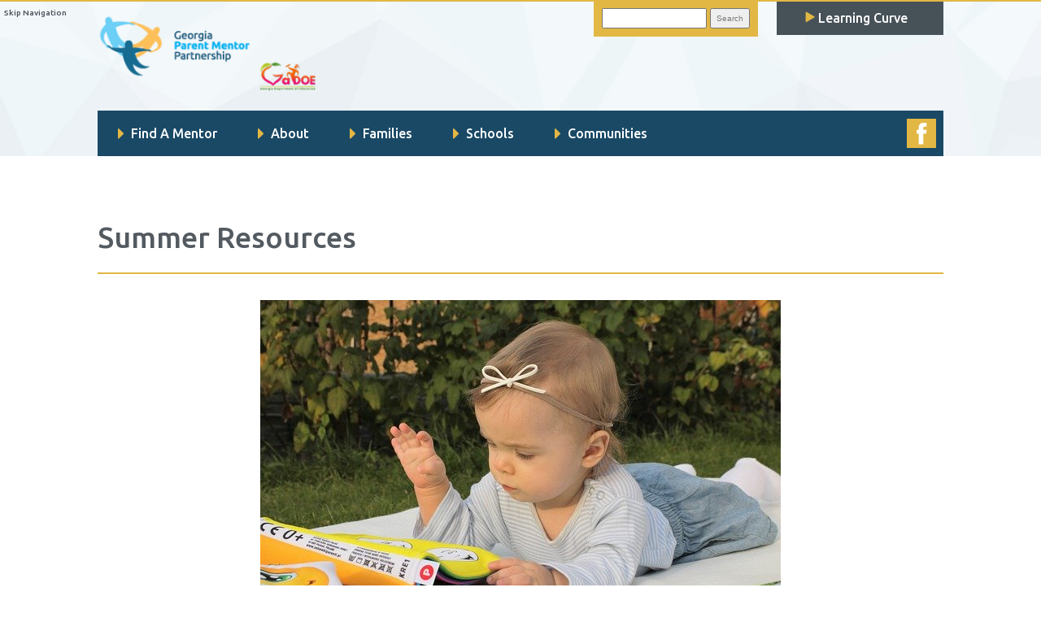

--- FILE ---
content_type: text/html; charset=UTF-8
request_url: https://parentmentors.org/summer-resources/
body_size: 10595
content:

<!DOCTYPE html>
<!--[if IE 6]>
<html id="ie6" lang="en-US">
<![endif]-->
<!--[if IE 7]>
<html id="ie7" lang="en-US">
<![endif]-->
<!--[if IE 8]>
<html id="ie8" lang="en-US">
<![endif]-->
<!--[if !(IE 6) | !(IE 7) | !(IE 8)  ]><!-->
<html lang="en-US" style="margin-top: 0px !important">
<!--<![endif]-->

<head>

    <meta charset="UTF-8" />
    <meta name="viewport" content="width=device-width" />
    <meta name="description" content="Working to Connect Families, Schools and Communities" />
    <script type="text/javascript" src="https://parentmentors.org/wp-content/themes/Parent%20Mentors/js/jquery-1.3.2.min.js"></script>
    <script type="text/javascript" src="https://ajax.googleapis.com/ajax/libs/jquery/1.5/jquery.min.js"></script>
    <script type="text/javascript" src="https://ajax.googleapis.com/ajax/libs/jqueryui/1.8.16/jquery-ui.min.js"></script>
    <script type="text/javascript" src="https://malsup.github.io/jquery.cycle.all.js"></script>
    <script>
        (function(i, s, o, g, r, a, m) {
            i['GoogleAnalyticsObject'] = r;
            i[r] = i[r] || function() {
                (i[r].q = i[r].q || []).push(arguments)
            }, i[r].l = 1 * new Date();
            a = s.createElement(o),
                m = s.getElementsByTagName(o)[0];
            a.async = 1;
            a.src = g;
            m.parentNode.insertBefore(a, m)
        })(window, document, 'script', '//www.google-analytics.com/analytics.js', 'ga');

        ga('create', 'UA-41978150-1', 'parentmentors.org');
        ga('send', 'pageview');
    </script>

    <title>
        Summer Resources | Parent MentorsParent Mentors    </title>

    <link rel="profile" href="https://gmpg.org/xfn/11" />
    <link rel="pingback" href="https://parentmentors.org/xmlrpc.php" />
    <link href="https://fonts.googleapis.com/css?family=Lato:400,400i,900|Ubuntu:500&display=swap" rel="stylesheet">

    <!--[if lt IE 9]>
<script src="https://parentmentors.org/wp-content/themes/Parent%20Mentors/js/html5.js" type="text/javascript"></script>
<![endif]-->

    <title>Summer Resources &#8211; Parent Mentors</title>
<meta name='robots' content='max-image-preview:large' />
<link rel='dns-prefetch' href='//fonts.googleapis.com' />
<link rel="alternate" type="application/rss+xml" title="Parent Mentors &raquo; Feed" href="https://parentmentors.org/feed/" />
<script type="text/javascript">
window._wpemojiSettings = {"baseUrl":"https:\/\/s.w.org\/images\/core\/emoji\/14.0.0\/72x72\/","ext":".png","svgUrl":"https:\/\/s.w.org\/images\/core\/emoji\/14.0.0\/svg\/","svgExt":".svg","source":{"concatemoji":"https:\/\/parentmentors.org\/wp-includes\/js\/wp-emoji-release.min.js?ver=6.2.8"}};
/*! This file is auto-generated */
!function(e,a,t){var n,r,o,i=a.createElement("canvas"),p=i.getContext&&i.getContext("2d");function s(e,t){p.clearRect(0,0,i.width,i.height),p.fillText(e,0,0);e=i.toDataURL();return p.clearRect(0,0,i.width,i.height),p.fillText(t,0,0),e===i.toDataURL()}function c(e){var t=a.createElement("script");t.src=e,t.defer=t.type="text/javascript",a.getElementsByTagName("head")[0].appendChild(t)}for(o=Array("flag","emoji"),t.supports={everything:!0,everythingExceptFlag:!0},r=0;r<o.length;r++)t.supports[o[r]]=function(e){if(p&&p.fillText)switch(p.textBaseline="top",p.font="600 32px Arial",e){case"flag":return s("\ud83c\udff3\ufe0f\u200d\u26a7\ufe0f","\ud83c\udff3\ufe0f\u200b\u26a7\ufe0f")?!1:!s("\ud83c\uddfa\ud83c\uddf3","\ud83c\uddfa\u200b\ud83c\uddf3")&&!s("\ud83c\udff4\udb40\udc67\udb40\udc62\udb40\udc65\udb40\udc6e\udb40\udc67\udb40\udc7f","\ud83c\udff4\u200b\udb40\udc67\u200b\udb40\udc62\u200b\udb40\udc65\u200b\udb40\udc6e\u200b\udb40\udc67\u200b\udb40\udc7f");case"emoji":return!s("\ud83e\udef1\ud83c\udffb\u200d\ud83e\udef2\ud83c\udfff","\ud83e\udef1\ud83c\udffb\u200b\ud83e\udef2\ud83c\udfff")}return!1}(o[r]),t.supports.everything=t.supports.everything&&t.supports[o[r]],"flag"!==o[r]&&(t.supports.everythingExceptFlag=t.supports.everythingExceptFlag&&t.supports[o[r]]);t.supports.everythingExceptFlag=t.supports.everythingExceptFlag&&!t.supports.flag,t.DOMReady=!1,t.readyCallback=function(){t.DOMReady=!0},t.supports.everything||(n=function(){t.readyCallback()},a.addEventListener?(a.addEventListener("DOMContentLoaded",n,!1),e.addEventListener("load",n,!1)):(e.attachEvent("onload",n),a.attachEvent("onreadystatechange",function(){"complete"===a.readyState&&t.readyCallback()})),(e=t.source||{}).concatemoji?c(e.concatemoji):e.wpemoji&&e.twemoji&&(c(e.twemoji),c(e.wpemoji)))}(window,document,window._wpemojiSettings);
</script>
<style type="text/css">
img.wp-smiley,
img.emoji {
	display: inline !important;
	border: none !important;
	box-shadow: none !important;
	height: 1em !important;
	width: 1em !important;
	margin: 0 0.07em !important;
	vertical-align: -0.1em !important;
	background: none !important;
	padding: 0 !important;
}
</style>
	<link rel='stylesheet' id='formidable-css' href='https://parentmentors.org/wp-content/plugins/formidable/css/formidableforms.css?ver=7242104' type='text/css' media='all' />
<link rel='stylesheet' id='wp-block-library-css' href='https://parentmentors.org/wp-includes/css/dist/block-library/style.min.css?ver=6.2.8' type='text/css' media='all' />
<link rel='stylesheet' id='classic-theme-styles-css' href='https://parentmentors.org/wp-includes/css/classic-themes.min.css?ver=6.2.8' type='text/css' media='all' />
<style id='global-styles-inline-css' type='text/css'>
body{--wp--preset--color--black: #000000;--wp--preset--color--cyan-bluish-gray: #abb8c3;--wp--preset--color--white: #ffffff;--wp--preset--color--pale-pink: #f78da7;--wp--preset--color--vivid-red: #cf2e2e;--wp--preset--color--luminous-vivid-orange: #ff6900;--wp--preset--color--luminous-vivid-amber: #fcb900;--wp--preset--color--light-green-cyan: #7bdcb5;--wp--preset--color--vivid-green-cyan: #00d084;--wp--preset--color--pale-cyan-blue: #8ed1fc;--wp--preset--color--vivid-cyan-blue: #0693e3;--wp--preset--color--vivid-purple: #9b51e0;--wp--preset--gradient--vivid-cyan-blue-to-vivid-purple: linear-gradient(135deg,rgba(6,147,227,1) 0%,rgb(155,81,224) 100%);--wp--preset--gradient--light-green-cyan-to-vivid-green-cyan: linear-gradient(135deg,rgb(122,220,180) 0%,rgb(0,208,130) 100%);--wp--preset--gradient--luminous-vivid-amber-to-luminous-vivid-orange: linear-gradient(135deg,rgba(252,185,0,1) 0%,rgba(255,105,0,1) 100%);--wp--preset--gradient--luminous-vivid-orange-to-vivid-red: linear-gradient(135deg,rgba(255,105,0,1) 0%,rgb(207,46,46) 100%);--wp--preset--gradient--very-light-gray-to-cyan-bluish-gray: linear-gradient(135deg,rgb(238,238,238) 0%,rgb(169,184,195) 100%);--wp--preset--gradient--cool-to-warm-spectrum: linear-gradient(135deg,rgb(74,234,220) 0%,rgb(151,120,209) 20%,rgb(207,42,186) 40%,rgb(238,44,130) 60%,rgb(251,105,98) 80%,rgb(254,248,76) 100%);--wp--preset--gradient--blush-light-purple: linear-gradient(135deg,rgb(255,206,236) 0%,rgb(152,150,240) 100%);--wp--preset--gradient--blush-bordeaux: linear-gradient(135deg,rgb(254,205,165) 0%,rgb(254,45,45) 50%,rgb(107,0,62) 100%);--wp--preset--gradient--luminous-dusk: linear-gradient(135deg,rgb(255,203,112) 0%,rgb(199,81,192) 50%,rgb(65,88,208) 100%);--wp--preset--gradient--pale-ocean: linear-gradient(135deg,rgb(255,245,203) 0%,rgb(182,227,212) 50%,rgb(51,167,181) 100%);--wp--preset--gradient--electric-grass: linear-gradient(135deg,rgb(202,248,128) 0%,rgb(113,206,126) 100%);--wp--preset--gradient--midnight: linear-gradient(135deg,rgb(2,3,129) 0%,rgb(40,116,252) 100%);--wp--preset--duotone--dark-grayscale: url('#wp-duotone-dark-grayscale');--wp--preset--duotone--grayscale: url('#wp-duotone-grayscale');--wp--preset--duotone--purple-yellow: url('#wp-duotone-purple-yellow');--wp--preset--duotone--blue-red: url('#wp-duotone-blue-red');--wp--preset--duotone--midnight: url('#wp-duotone-midnight');--wp--preset--duotone--magenta-yellow: url('#wp-duotone-magenta-yellow');--wp--preset--duotone--purple-green: url('#wp-duotone-purple-green');--wp--preset--duotone--blue-orange: url('#wp-duotone-blue-orange');--wp--preset--font-size--small: 13px;--wp--preset--font-size--medium: 20px;--wp--preset--font-size--large: 36px;--wp--preset--font-size--x-large: 42px;--wp--preset--spacing--20: 0.44rem;--wp--preset--spacing--30: 0.67rem;--wp--preset--spacing--40: 1rem;--wp--preset--spacing--50: 1.5rem;--wp--preset--spacing--60: 2.25rem;--wp--preset--spacing--70: 3.38rem;--wp--preset--spacing--80: 5.06rem;--wp--preset--shadow--natural: 6px 6px 9px rgba(0, 0, 0, 0.2);--wp--preset--shadow--deep: 12px 12px 50px rgba(0, 0, 0, 0.4);--wp--preset--shadow--sharp: 6px 6px 0px rgba(0, 0, 0, 0.2);--wp--preset--shadow--outlined: 6px 6px 0px -3px rgba(255, 255, 255, 1), 6px 6px rgba(0, 0, 0, 1);--wp--preset--shadow--crisp: 6px 6px 0px rgba(0, 0, 0, 1);}:where(.is-layout-flex){gap: 0.5em;}body .is-layout-flow > .alignleft{float: left;margin-inline-start: 0;margin-inline-end: 2em;}body .is-layout-flow > .alignright{float: right;margin-inline-start: 2em;margin-inline-end: 0;}body .is-layout-flow > .aligncenter{margin-left: auto !important;margin-right: auto !important;}body .is-layout-constrained > .alignleft{float: left;margin-inline-start: 0;margin-inline-end: 2em;}body .is-layout-constrained > .alignright{float: right;margin-inline-start: 2em;margin-inline-end: 0;}body .is-layout-constrained > .aligncenter{margin-left: auto !important;margin-right: auto !important;}body .is-layout-constrained > :where(:not(.alignleft):not(.alignright):not(.alignfull)){max-width: var(--wp--style--global--content-size);margin-left: auto !important;margin-right: auto !important;}body .is-layout-constrained > .alignwide{max-width: var(--wp--style--global--wide-size);}body .is-layout-flex{display: flex;}body .is-layout-flex{flex-wrap: wrap;align-items: center;}body .is-layout-flex > *{margin: 0;}:where(.wp-block-columns.is-layout-flex){gap: 2em;}.has-black-color{color: var(--wp--preset--color--black) !important;}.has-cyan-bluish-gray-color{color: var(--wp--preset--color--cyan-bluish-gray) !important;}.has-white-color{color: var(--wp--preset--color--white) !important;}.has-pale-pink-color{color: var(--wp--preset--color--pale-pink) !important;}.has-vivid-red-color{color: var(--wp--preset--color--vivid-red) !important;}.has-luminous-vivid-orange-color{color: var(--wp--preset--color--luminous-vivid-orange) !important;}.has-luminous-vivid-amber-color{color: var(--wp--preset--color--luminous-vivid-amber) !important;}.has-light-green-cyan-color{color: var(--wp--preset--color--light-green-cyan) !important;}.has-vivid-green-cyan-color{color: var(--wp--preset--color--vivid-green-cyan) !important;}.has-pale-cyan-blue-color{color: var(--wp--preset--color--pale-cyan-blue) !important;}.has-vivid-cyan-blue-color{color: var(--wp--preset--color--vivid-cyan-blue) !important;}.has-vivid-purple-color{color: var(--wp--preset--color--vivid-purple) !important;}.has-black-background-color{background-color: var(--wp--preset--color--black) !important;}.has-cyan-bluish-gray-background-color{background-color: var(--wp--preset--color--cyan-bluish-gray) !important;}.has-white-background-color{background-color: var(--wp--preset--color--white) !important;}.has-pale-pink-background-color{background-color: var(--wp--preset--color--pale-pink) !important;}.has-vivid-red-background-color{background-color: var(--wp--preset--color--vivid-red) !important;}.has-luminous-vivid-orange-background-color{background-color: var(--wp--preset--color--luminous-vivid-orange) !important;}.has-luminous-vivid-amber-background-color{background-color: var(--wp--preset--color--luminous-vivid-amber) !important;}.has-light-green-cyan-background-color{background-color: var(--wp--preset--color--light-green-cyan) !important;}.has-vivid-green-cyan-background-color{background-color: var(--wp--preset--color--vivid-green-cyan) !important;}.has-pale-cyan-blue-background-color{background-color: var(--wp--preset--color--pale-cyan-blue) !important;}.has-vivid-cyan-blue-background-color{background-color: var(--wp--preset--color--vivid-cyan-blue) !important;}.has-vivid-purple-background-color{background-color: var(--wp--preset--color--vivid-purple) !important;}.has-black-border-color{border-color: var(--wp--preset--color--black) !important;}.has-cyan-bluish-gray-border-color{border-color: var(--wp--preset--color--cyan-bluish-gray) !important;}.has-white-border-color{border-color: var(--wp--preset--color--white) !important;}.has-pale-pink-border-color{border-color: var(--wp--preset--color--pale-pink) !important;}.has-vivid-red-border-color{border-color: var(--wp--preset--color--vivid-red) !important;}.has-luminous-vivid-orange-border-color{border-color: var(--wp--preset--color--luminous-vivid-orange) !important;}.has-luminous-vivid-amber-border-color{border-color: var(--wp--preset--color--luminous-vivid-amber) !important;}.has-light-green-cyan-border-color{border-color: var(--wp--preset--color--light-green-cyan) !important;}.has-vivid-green-cyan-border-color{border-color: var(--wp--preset--color--vivid-green-cyan) !important;}.has-pale-cyan-blue-border-color{border-color: var(--wp--preset--color--pale-cyan-blue) !important;}.has-vivid-cyan-blue-border-color{border-color: var(--wp--preset--color--vivid-cyan-blue) !important;}.has-vivid-purple-border-color{border-color: var(--wp--preset--color--vivid-purple) !important;}.has-vivid-cyan-blue-to-vivid-purple-gradient-background{background: var(--wp--preset--gradient--vivid-cyan-blue-to-vivid-purple) !important;}.has-light-green-cyan-to-vivid-green-cyan-gradient-background{background: var(--wp--preset--gradient--light-green-cyan-to-vivid-green-cyan) !important;}.has-luminous-vivid-amber-to-luminous-vivid-orange-gradient-background{background: var(--wp--preset--gradient--luminous-vivid-amber-to-luminous-vivid-orange) !important;}.has-luminous-vivid-orange-to-vivid-red-gradient-background{background: var(--wp--preset--gradient--luminous-vivid-orange-to-vivid-red) !important;}.has-very-light-gray-to-cyan-bluish-gray-gradient-background{background: var(--wp--preset--gradient--very-light-gray-to-cyan-bluish-gray) !important;}.has-cool-to-warm-spectrum-gradient-background{background: var(--wp--preset--gradient--cool-to-warm-spectrum) !important;}.has-blush-light-purple-gradient-background{background: var(--wp--preset--gradient--blush-light-purple) !important;}.has-blush-bordeaux-gradient-background{background: var(--wp--preset--gradient--blush-bordeaux) !important;}.has-luminous-dusk-gradient-background{background: var(--wp--preset--gradient--luminous-dusk) !important;}.has-pale-ocean-gradient-background{background: var(--wp--preset--gradient--pale-ocean) !important;}.has-electric-grass-gradient-background{background: var(--wp--preset--gradient--electric-grass) !important;}.has-midnight-gradient-background{background: var(--wp--preset--gradient--midnight) !important;}.has-small-font-size{font-size: var(--wp--preset--font-size--small) !important;}.has-medium-font-size{font-size: var(--wp--preset--font-size--medium) !important;}.has-large-font-size{font-size: var(--wp--preset--font-size--large) !important;}.has-x-large-font-size{font-size: var(--wp--preset--font-size--x-large) !important;}
.wp-block-navigation a:where(:not(.wp-element-button)){color: inherit;}
:where(.wp-block-columns.is-layout-flex){gap: 2em;}
.wp-block-pullquote{font-size: 1.5em;line-height: 1.6;}
</style>
<link rel='stylesheet' id='events-manager-css' href='https://parentmentors.org/wp-content/plugins/events-manager/includes/css/events-manager.min.css?ver=6.4.4' type='text/css' media='all' />
<style id='events-manager-inline-css' type='text/css'>
body .em { --font-family : inherit; --font-weight : inherit; --font-size : 1em; --line-height : inherit; }
</style>
<link rel='stylesheet' id='learndash_quiz_front_css-css' href='//parentmentors.org/wp-content/plugins/sfwd-lms/themes/legacy/templates/learndash_quiz_front.min.css?ver=4.7.0.2' type='text/css' media='all' />
<link rel='stylesheet' id='jquery-dropdown-css-css' href='//parentmentors.org/wp-content/plugins/sfwd-lms/assets/css/jquery.dropdown.min.css?ver=4.7.0.2' type='text/css' media='all' />
<link rel='stylesheet' id='learndash_lesson_video-css' href='//parentmentors.org/wp-content/plugins/sfwd-lms/themes/legacy/templates/learndash_lesson_video.min.css?ver=4.7.0.2' type='text/css' media='all' />
<link rel='stylesheet' id='appstudios-fonts-css' href='https://fonts.googleapis.com/css?family=Open+Sans:400italic,700italic,400,700&#038;subset=latin,latin-ext' type='text/css' media='all' />
<link rel='stylesheet' id='appstudios-style-css' href='https://parentmentors.org/wp-content/themes/Parent%20Mentors/style.css?ver=6.2.8' type='text/css' media='all' />
<link rel='stylesheet' id='fontawesome-style-css' href='https://parentmentors.org/wp-content/themes/Parent%20Mentors/font-awesome/css/font-awesome.min.css?ver=6.2.8' type='text/css' media='all' />
<!--[if lt IE 9]>
<link rel='stylesheet' id='appstudios-ie-css' href='https://parentmentors.org/wp-content/themes/Parent%20Mentors/css/ie.css?ver=20121010' type='text/css' media='all' />
<![endif]-->
<link rel='stylesheet' id='learndash-front-css' href='//parentmentors.org/wp-content/plugins/sfwd-lms/themes/ld30/assets/css/learndash.min.css?ver=4.7.0.2' type='text/css' media='all' />
<style id='learndash-front-inline-css' type='text/css'>
		.learndash-wrapper .ld-item-list .ld-item-list-item.ld-is-next,
		.learndash-wrapper .wpProQuiz_content .wpProQuiz_questionListItem label:focus-within {
			border-color: #04afef;
		}

		/*
		.learndash-wrapper a:not(.ld-button):not(#quiz_continue_link):not(.ld-focus-menu-link):not(.btn-blue):not(#quiz_continue_link):not(.ld-js-register-account):not(#ld-focus-mode-course-heading):not(#btn-join):not(.ld-item-name):not(.ld-table-list-item-preview):not(.ld-lesson-item-preview-heading),
		 */

		.learndash-wrapper .ld-breadcrumbs a,
		.learndash-wrapper .ld-lesson-item.ld-is-current-lesson .ld-lesson-item-preview-heading,
		.learndash-wrapper .ld-lesson-item.ld-is-current-lesson .ld-lesson-title,
		.learndash-wrapper .ld-primary-color-hover:hover,
		.learndash-wrapper .ld-primary-color,
		.learndash-wrapper .ld-primary-color-hover:hover,
		.learndash-wrapper .ld-primary-color,
		.learndash-wrapper .ld-tabs .ld-tabs-navigation .ld-tab.ld-active,
		.learndash-wrapper .ld-button.ld-button-transparent,
		.learndash-wrapper .ld-button.ld-button-reverse,
		.learndash-wrapper .ld-icon-certificate,
		.learndash-wrapper .ld-login-modal .ld-login-modal-login .ld-modal-heading,
		#wpProQuiz_user_content a,
		.learndash-wrapper .ld-item-list .ld-item-list-item a.ld-item-name:hover,
		.learndash-wrapper .ld-focus-comments__heading-actions .ld-expand-button,
		.learndash-wrapper .ld-focus-comments__heading a,
		.learndash-wrapper .ld-focus-comments .comment-respond a,
		.learndash-wrapper .ld-focus-comment .ld-comment-reply a.comment-reply-link:hover,
		.learndash-wrapper .ld-expand-button.ld-button-alternate {
			color: #04afef !important;
		}

		.learndash-wrapper .ld-focus-comment.bypostauthor>.ld-comment-wrapper,
		.learndash-wrapper .ld-focus-comment.role-group_leader>.ld-comment-wrapper,
		.learndash-wrapper .ld-focus-comment.role-administrator>.ld-comment-wrapper {
			background-color:rgba(4, 175, 239, 0.03) !important;
		}


		.learndash-wrapper .ld-primary-background,
		.learndash-wrapper .ld-tabs .ld-tabs-navigation .ld-tab.ld-active:after {
			background: #04afef !important;
		}



		.learndash-wrapper .ld-course-navigation .ld-lesson-item.ld-is-current-lesson .ld-status-incomplete,
		.learndash-wrapper .ld-focus-comment.bypostauthor:not(.ptype-sfwd-assignment) >.ld-comment-wrapper>.ld-comment-avatar img,
		.learndash-wrapper .ld-focus-comment.role-group_leader>.ld-comment-wrapper>.ld-comment-avatar img,
		.learndash-wrapper .ld-focus-comment.role-administrator>.ld-comment-wrapper>.ld-comment-avatar img {
			border-color: #04afef !important;
		}



		.learndash-wrapper .ld-loading::before {
			border-top:3px solid #04afef !important;
		}

		.learndash-wrapper .ld-button:hover:not(.learndash-link-previous-incomplete):not(.ld-button-transparent),
		#learndash-tooltips .ld-tooltip:after,
		#learndash-tooltips .ld-tooltip,
		.learndash-wrapper .ld-primary-background,
		.learndash-wrapper .btn-join,
		.learndash-wrapper #btn-join,
		.learndash-wrapper .ld-button:not(.ld-button-reverse):not(.learndash-link-previous-incomplete):not(.ld-button-transparent),
		.learndash-wrapper .ld-expand-button,
		.learndash-wrapper .wpProQuiz_content .wpProQuiz_button:not(.wpProQuiz_button_reShowQuestion):not(.wpProQuiz_button_restartQuiz),
		.learndash-wrapper .wpProQuiz_content .wpProQuiz_button2,
		.learndash-wrapper .ld-focus .ld-focus-sidebar .ld-course-navigation-heading,
		.learndash-wrapper .ld-focus .ld-focus-sidebar .ld-focus-sidebar-trigger,
		.learndash-wrapper .ld-focus-comments .form-submit #submit,
		.learndash-wrapper .ld-login-modal input[type='submit'],
		.learndash-wrapper .ld-login-modal .ld-login-modal-register,
		.learndash-wrapper .wpProQuiz_content .wpProQuiz_certificate a.btn-blue,
		.learndash-wrapper .ld-focus .ld-focus-header .ld-user-menu .ld-user-menu-items a,
		#wpProQuiz_user_content table.wp-list-table thead th,
		#wpProQuiz_overlay_close,
		.learndash-wrapper .ld-expand-button.ld-button-alternate .ld-icon {
			background-color: #04afef !important;
		}

		.learndash-wrapper .ld-focus .ld-focus-header .ld-user-menu .ld-user-menu-items:before {
			border-bottom-color: #04afef !important;
		}

		.learndash-wrapper .ld-button.ld-button-transparent:hover {
			background: transparent !important;
		}

		.learndash-wrapper .ld-focus .ld-focus-header .sfwd-mark-complete .learndash_mark_complete_button,
		.learndash-wrapper .ld-focus .ld-focus-header #sfwd-mark-complete #learndash_mark_complete_button,
		.learndash-wrapper .ld-button.ld-button-transparent,
		.learndash-wrapper .ld-button.ld-button-alternate,
		.learndash-wrapper .ld-expand-button.ld-button-alternate {
			background-color:transparent !important;
		}

		.learndash-wrapper .ld-focus-header .ld-user-menu .ld-user-menu-items a,
		.learndash-wrapper .ld-button.ld-button-reverse:hover,
		.learndash-wrapper .ld-alert-success .ld-alert-icon.ld-icon-certificate,
		.learndash-wrapper .ld-alert-warning .ld-button:not(.learndash-link-previous-incomplete),
		.learndash-wrapper .ld-primary-background.ld-status {
			color:white !important;
		}

		.learndash-wrapper .ld-status.ld-status-unlocked {
			background-color: rgba(4,175,239,0.2) !important;
			color: #04afef !important;
		}

		.learndash-wrapper .wpProQuiz_content .wpProQuiz_addToplist {
			background-color: rgba(4,175,239,0.1) !important;
			border: 1px solid #04afef !important;
		}

		.learndash-wrapper .wpProQuiz_content .wpProQuiz_toplistTable th {
			background: #04afef !important;
		}

		.learndash-wrapper .wpProQuiz_content .wpProQuiz_toplistTrOdd {
			background-color: rgba(4,175,239,0.1) !important;
		}

		.learndash-wrapper .wpProQuiz_content .wpProQuiz_reviewDiv li.wpProQuiz_reviewQuestionTarget {
			background-color: #04afef !important;
		}
		.learndash-wrapper .wpProQuiz_content .wpProQuiz_time_limit .wpProQuiz_progress {
			background-color: #04afef !important;
		}
		
		.learndash-wrapper #quiz_continue_link,
		.learndash-wrapper .ld-secondary-background,
		.learndash-wrapper .learndash_mark_complete_button,
		.learndash-wrapper #learndash_mark_complete_button,
		.learndash-wrapper .ld-status-complete,
		.learndash-wrapper .ld-alert-success .ld-button,
		.learndash-wrapper .ld-alert-success .ld-alert-icon {
			background-color: #81d742 !important;
		}

		.learndash-wrapper .wpProQuiz_content a#quiz_continue_link {
			background-color: #81d742 !important;
		}

		.learndash-wrapper .course_progress .sending_progress_bar {
			background: #81d742 !important;
		}

		.learndash-wrapper .wpProQuiz_content .wpProQuiz_button_reShowQuestion:hover, .learndash-wrapper .wpProQuiz_content .wpProQuiz_button_restartQuiz:hover {
			background-color: #81d742 !important;
			opacity: 0.75;
		}

		.learndash-wrapper .ld-secondary-color-hover:hover,
		.learndash-wrapper .ld-secondary-color,
		.learndash-wrapper .ld-focus .ld-focus-header .sfwd-mark-complete .learndash_mark_complete_button,
		.learndash-wrapper .ld-focus .ld-focus-header #sfwd-mark-complete #learndash_mark_complete_button,
		.learndash-wrapper .ld-focus .ld-focus-header .sfwd-mark-complete:after {
			color: #81d742 !important;
		}

		.learndash-wrapper .ld-secondary-in-progress-icon {
			border-left-color: #81d742 !important;
			border-top-color: #81d742 !important;
		}

		.learndash-wrapper .ld-alert-success {
			border-color: #81d742;
			background-color: transparent !important;
			color: #81d742;
		}

		.learndash-wrapper .wpProQuiz_content .wpProQuiz_reviewQuestion li.wpProQuiz_reviewQuestionSolved,
		.learndash-wrapper .wpProQuiz_content .wpProQuiz_box li.wpProQuiz_reviewQuestionSolved {
			background-color: #81d742 !important;
		}

		.learndash-wrapper .wpProQuiz_content  .wpProQuiz_reviewLegend span.wpProQuiz_reviewColor_Answer {
			background-color: #81d742 !important;
		}

		
		.learndash-wrapper .ld-alert-warning {
			background-color:transparent;
		}

		.learndash-wrapper .ld-status-waiting,
		.learndash-wrapper .ld-alert-warning .ld-alert-icon {
			background-color: #dd3333 !important;
		}

		.learndash-wrapper .ld-tertiary-color-hover:hover,
		.learndash-wrapper .ld-tertiary-color,
		.learndash-wrapper .ld-alert-warning {
			color: #dd3333 !important;
		}

		.learndash-wrapper .ld-tertiary-background {
			background-color: #dd3333 !important;
		}

		.learndash-wrapper .ld-alert-warning {
			border-color: #dd3333 !important;
		}

		.learndash-wrapper .ld-tertiary-background,
		.learndash-wrapper .ld-alert-warning .ld-alert-icon {
			color:white !important;
		}

		.learndash-wrapper .wpProQuiz_content .wpProQuiz_reviewQuestion li.wpProQuiz_reviewQuestionReview,
		.learndash-wrapper .wpProQuiz_content .wpProQuiz_box li.wpProQuiz_reviewQuestionReview {
			background-color: #dd3333 !important;
		}

		.learndash-wrapper .wpProQuiz_content  .wpProQuiz_reviewLegend span.wpProQuiz_reviewColor_Review {
			background-color: #dd3333 !important;
		}

		
</style>
<script type='text/javascript' src='https://parentmentors.org/wp-includes/js/jquery/jquery.min.js?ver=3.6.4' id='jquery-core-js'></script>
<script type='text/javascript' src='https://parentmentors.org/wp-includes/js/jquery/jquery-migrate.min.js?ver=3.4.0' id='jquery-migrate-js'></script>
<script type='text/javascript' src='https://parentmentors.org/wp-includes/js/jquery/ui/core.min.js?ver=1.13.2' id='jquery-ui-core-js'></script>
<script type='text/javascript' src='https://parentmentors.org/wp-includes/js/jquery/ui/mouse.min.js?ver=1.13.2' id='jquery-ui-mouse-js'></script>
<script type='text/javascript' src='https://parentmentors.org/wp-includes/js/jquery/ui/sortable.min.js?ver=1.13.2' id='jquery-ui-sortable-js'></script>
<script type='text/javascript' src='https://parentmentors.org/wp-includes/js/jquery/ui/datepicker.min.js?ver=1.13.2' id='jquery-ui-datepicker-js'></script>
<script type='text/javascript' id='jquery-ui-datepicker-js-after'>
jQuery(function(jQuery){jQuery.datepicker.setDefaults({"closeText":"Close","currentText":"Today","monthNames":["January","February","March","April","May","June","July","August","September","October","November","December"],"monthNamesShort":["Jan","Feb","Mar","Apr","May","Jun","Jul","Aug","Sep","Oct","Nov","Dec"],"nextText":"Next","prevText":"Previous","dayNames":["Sunday","Monday","Tuesday","Wednesday","Thursday","Friday","Saturday"],"dayNamesShort":["Sun","Mon","Tue","Wed","Thu","Fri","Sat"],"dayNamesMin":["S","M","T","W","T","F","S"],"dateFormat":"MM d, yy","firstDay":0,"isRTL":false});});
</script>
<script type='text/javascript' src='https://parentmentors.org/wp-includes/js/jquery/ui/resizable.min.js?ver=1.13.2' id='jquery-ui-resizable-js'></script>
<script type='text/javascript' src='https://parentmentors.org/wp-includes/js/jquery/ui/draggable.min.js?ver=1.13.2' id='jquery-ui-draggable-js'></script>
<script type='text/javascript' src='https://parentmentors.org/wp-includes/js/jquery/ui/controlgroup.min.js?ver=1.13.2' id='jquery-ui-controlgroup-js'></script>
<script type='text/javascript' src='https://parentmentors.org/wp-includes/js/jquery/ui/checkboxradio.min.js?ver=1.13.2' id='jquery-ui-checkboxradio-js'></script>
<script type='text/javascript' src='https://parentmentors.org/wp-includes/js/jquery/ui/button.min.js?ver=1.13.2' id='jquery-ui-button-js'></script>
<script type='text/javascript' src='https://parentmentors.org/wp-includes/js/jquery/ui/dialog.min.js?ver=1.13.2' id='jquery-ui-dialog-js'></script>
<script type='text/javascript' id='events-manager-js-extra'>
/* <![CDATA[ */
var EM = {"ajaxurl":"https:\/\/parentmentors.org\/wp-admin\/admin-ajax.php","locationajaxurl":"https:\/\/parentmentors.org\/wp-admin\/admin-ajax.php?action=locations_search","firstDay":"0","locale":"en","dateFormat":"yy-mm-dd","ui_css":"https:\/\/parentmentors.org\/wp-content\/plugins\/events-manager\/includes\/css\/jquery-ui\/build.min.css","show24hours":"0","is_ssl":"1","autocomplete_limit":"10","calendar":{"breakpoints":{"small":560,"medium":908,"large":false}},"datepicker":{"format":"d\/m\/Y"},"search":{"breakpoints":{"small":650,"medium":850,"full":false}},"bookingInProgress":"Please wait while the booking is being submitted.","tickets_save":"Save Ticket","bookingajaxurl":"https:\/\/parentmentors.org\/wp-admin\/admin-ajax.php","bookings_export_save":"Export Bookings","bookings_settings_save":"Save Settings","booking_delete":"Are you sure you want to delete?","booking_offset":"30","bookings":{"submit_button":{"text":{"default":"Send your booking","free":"Send your booking","payment":"Send your booking","processing":"Processing ..."}}},"bb_full":"Sold Out","bb_book":"Book Now","bb_booking":"Booking...","bb_booked":"Booking Submitted","bb_error":"Booking Error. Try again?","bb_cancel":"Cancel","bb_canceling":"Canceling...","bb_cancelled":"Cancelled","bb_cancel_error":"Cancellation Error. Try again?","txt_search":"Search","txt_searching":"Searching...","txt_loading":"Loading..."};
/* ]]> */
</script>
<script type='text/javascript' src='https://parentmentors.org/wp-content/plugins/events-manager/includes/js/events-manager.min.js?ver=6.4.4' id='events-manager-js'></script>
<link rel="https://api.w.org/" href="https://parentmentors.org/wp-json/" /><link rel="alternate" type="application/json" href="https://parentmentors.org/wp-json/wp/v2/posts/9691" /><link rel="EditURI" type="application/rsd+xml" title="RSD" href="https://parentmentors.org/xmlrpc.php?rsd" />
<link rel="wlwmanifest" type="application/wlwmanifest+xml" href="https://parentmentors.org/wp-includes/wlwmanifest.xml" />
<meta name="generator" content="WordPress 6.2.8" />
<link rel="canonical" href="https://parentmentors.org/summer-resources/" />
<link rel='shortlink' href='https://parentmentors.org/?p=9691' />
<link rel="alternate" type="application/json+oembed" href="https://parentmentors.org/wp-json/oembed/1.0/embed?url=https%3A%2F%2Fparentmentors.org%2Fsummer-resources%2F" />
<link rel="alternate" type="text/xml+oembed" href="https://parentmentors.org/wp-json/oembed/1.0/embed?url=https%3A%2F%2Fparentmentors.org%2Fsummer-resources%2F&#038;format=xml" />
<script type="text/javascript">document.documentElement.className += " js";</script>
<style id="sccss">/* WP Blocks */

a.wp-block-button__link {
    background-color: #f3fbfe;
    border: solid #e2b743;
    text-decoration: none;
}

a.wp-block-button__link:hover {
	color: #196b90;
}

/* Fix Slider Titles Not Matching Up, Long Title */

div.slide-nav-thumb div h4 {
    max-height: 54px;
    overflow: hidden;
}

#learndash_profile .profile_info .profile_avatar {
  display: none;
}

div#badgeos-achievements-container {
    display: none;
}

div.slide img { 
  height: auto; width: 100%; 
}

div.post-details h6 {
    display: none;
}

.page-title {
    padding-top: 3em;
}

#external-links small {
    display: none;
}

/* LEARNDASH TOPICS and LESSONS */

.learndash.learndash_post_sfwd-topic.user_has_access  {
    background-color: #eee !important;
    padding: 1em;
}

.learndash_content {
    background-color: #fff;
    padding: 2em;
    border: solid 2px #e2b744;
    margin-bottom: 2em;
}

.learndash_topic_dots ul .topic-completed span, .learndash_topic_dots ul .topic-notcompleted span {
    margin: 10px 10px;
}

</style>		
<!-- Responsive Select CSS 
================================================================ -->
<style type="text/css" id="responsive-select-css">
.responsiveSelectContainer select.responsiveMenuSelect, select.responsiveMenuSelect{
	display:none;
}

@media (max-width: 640px) {
	.responsiveSelectContainer{
		border:none !important;
		background:none !important;
		box-shadow:none !important;
		height:auto !important;
		max-height:none !important;
		visibility:visible !important;
	}
	.responsiveSelectContainer ul, ul.responsiveSelectFullMenu, #megaMenu ul.megaMenu.responsiveSelectFullMenu{
		display: none !important;
	}
	.responsiveSelectContainer select.responsiveMenuSelect, select.responsiveMenuSelect { 
		display: inline-block; 
		width:100%;
	}
}	
</style>
<!-- end Responsive Select CSS -->

<!-- Responsive Select JS
================================================================ -->
<script type="text/javascript">
jQuery(document).ready( function($){
	$( '.responsiveMenuSelect' ).change(function() {
		var loc = $(this).find( 'option:selected' ).val();
		if( loc != '' && loc != '#' ) window.location = loc;
	});
	//$( '.responsiveMenuSelect' ).val('');
});
</script>
<!-- end Responsive Select JS -->
		

    
    
    <!-- Google tag (gtag.js) -->
    <script async src="https://www.googletagmanager.com/gtag/js?id=G-9GLXZ6BCXY"></script>
    <script>
        window.dataLayer = window.dataLayer || [];

        function gtag() {
            dataLayer.push(arguments);
        }
        gtag('js', new Date());

        gtag('config', 'G-9GLXZ6BCXY');
    </script>
</head>

<body data-rsssl=1>

    <div id="wrapper">



        <header>

            <a id="skip-nav" href="#main" alt="Skip Navigation Link"><small>Skip Navigation</small></a>

            <div id="header-inner">

                
                <a id="logo" href="https://parentmentors.org"><img src="https://parentmentors.org/wp-content/uploads/2024/08/Parent-Mentors-Logo_DOE-300x111.png" alt="Georgia Parent Mentor Partnership Logo" title="Georgia Parent Mentor Partnership Logo" /></a>

                <!--end of getting logo from page id=11 : 'Home' -->


                <div id="primary-menu" class="primary-menu">
                    <ul id="menu" class="responsiveSelectFullMenu"><li id="nav-menu-item-12609" class="main-menu-item  menu-item-even menu-item-depth-0 menu-item menu-item-type-post_type menu-item-object-page menu-item-has-children"><a href="https://parentmentors.org/our-mentors/find-a-mentor/" class="menu-link main-menu-link" alt="Find A Mentor Page Link"><span aria-hidden="true" class="fa fa-caret-right"></span>Find A Mentor</a>
<ul id="sub-menu menu-odd  menu-depth-1" class="sub-menu menu-odd  menu-depth-1">
	<li id="nav-menu-item-13376" class="sub-menu-item  menu-item-odd menu-item-depth-1 menu-item menu-item-type-post_type menu-item-object-page"><a href="https://parentmentors.org/our-mentors/start-a-parent-mentor-program/" class="menu-link sub-menu-link" alt="Start a Program Page Link">Start a Program</a></li>
</ul>
</li>
<li id="nav-menu-item-13377" class="main-menu-item  menu-item-even menu-item-depth-0 menu-item menu-item-type-custom menu-item-object-custom menu-item-has-children"><a href="#" class="menu-link main-menu-link" alt="About Page Link"><span aria-hidden="true" class="fa fa-caret-right"></span>About</a>
<ul id="sub-menu menu-odd  menu-depth-1" class="sub-menu menu-odd  menu-depth-1">
	<li id="nav-menu-item-12589" class="sub-menu-item  menu-item-odd menu-item-depth-1 menu-item menu-item-type-post_type menu-item-object-page"><a href="https://parentmentors.org/our-work/" class="menu-link sub-menu-link" alt="Our Work Page Link">Our Work</a></li>
	<li id="nav-menu-item-12590" class="sub-menu-item  menu-item-odd menu-item-depth-1 menu-item menu-item-type-post_type menu-item-object-page"><a href="https://parentmentors.org/about-us/what-its-all-about/" class="menu-link sub-menu-link" alt="What Parent Mentors Do Page Link">What Parent Mentors Do</a></li>
	<li id="nav-menu-item-12591" class="sub-menu-item  menu-item-odd menu-item-depth-1 menu-item menu-item-type-post_type menu-item-object-page"><a href="https://parentmentors.org/parent-mentors-in-action/" class="menu-link sub-menu-link" alt="Parent Mentors in Action Page Link">Parent Mentors in Action</a></li>
</ul>
</li>
<li id="nav-menu-item-12587" class="main-menu-item  menu-item-even menu-item-depth-0 menu-item menu-item-type-post_type menu-item-object-page"><a href="https://parentmentors.org/our-work/our-work-with-families/" class="menu-link main-menu-link" alt="Families Page Link"><span aria-hidden="true" class="fa fa-caret-right"></span>Families</a></li>
<li id="nav-menu-item-12594" class="main-menu-item  menu-item-even menu-item-depth-0 menu-item menu-item-type-post_type menu-item-object-page"><a href="https://parentmentors.org/our-work/our-work-with-schools/" class="menu-link main-menu-link" alt="Schools Page Link"><span aria-hidden="true" class="fa fa-caret-right"></span>Schools</a></li>
<li id="nav-menu-item-12595" class="main-menu-item  menu-item-even menu-item-depth-0 menu-item menu-item-type-post_type menu-item-object-page"><a href="https://parentmentors.org/our-work/our-work-with-communities/" class="menu-link main-menu-link" alt="Communities Page Link"><span aria-hidden="true" class="fa fa-caret-right"></span>Communities</a></li>
</ul><select class="responsiveMenuSelect"><option value="" >Menu</option><option  id="menu-item-12609" value="https://parentmentors.org/our-mentors/find-a-mentor/"><span aria-hidden="true" class="fa fa-caret-right"></span>Find A Mentor</option>
	<option  id="menu-item-13376" value="https://parentmentors.org/our-mentors/start-a-parent-mentor-program/">– <span aria-hidden="true" class="fa fa-caret-right"></span>Start a Program</option>
	<option  id="menu-item-12589" value="https://parentmentors.org/our-work/">– <span aria-hidden="true" class="fa fa-caret-right"></span>Our Work</option>
	<option  id="menu-item-12590" value="https://parentmentors.org/about-us/what-its-all-about/">– <span aria-hidden="true" class="fa fa-caret-right"></span>What Parent Mentors Do</option>
	<option  id="menu-item-12591" value="https://parentmentors.org/parent-mentors-in-action/">– <span aria-hidden="true" class="fa fa-caret-right"></span>Parent Mentors in Action</option>
<option  id="menu-item-12587" value="https://parentmentors.org/our-work/our-work-with-families/"><span aria-hidden="true" class="fa fa-caret-right"></span>Families</option>
<option  id="menu-item-12594" value="https://parentmentors.org/our-work/our-work-with-schools/"><span aria-hidden="true" class="fa fa-caret-right"></span>Schools</option>
<option  id="menu-item-12595" value="https://parentmentors.org/our-work/our-work-with-communities/"><span aria-hidden="true" class="fa fa-caret-right"></span>Communities</option>
</select>
                    <a id="facebook" href="https://www.facebook.com/GaPMP"><img src="https://parentmentors.org/wp-content/themes/Parent%20Mentors/images/facebook.png" alt="Like Parent Mentors on Facebook Link" /></a>

                </div>


                <a id="learning-curve" href="https://parentmentors.org/learning-curve" alt="Learning Curve Link">
                    <img src="https://parentmentors.org/wp-content/themes/Parent%20Mentors/images/right-arrow-yellow.png" />
                    Learning Curve
                </a>


                <div id="search">
                    <form role="search" method="get" id="searchform" action="https://parentmentors.org/">
                        <div>
                            <label class="screen-reader-text" for="s">Search for:</label>
                            <input type="text" value="" name="s" id="s" />
                            <input type="submit" id="searchsubmit" value="Search" alt="Search Submit Button" />
                        </div>
                    </form>
                </div>
                <!--#search-->

            </div><!-- #header-inner -->

        </header>

        <div id="main"><div id="primary single-post">

    <div class="page-title">

        <h1 class="post-title">Summer Resources</h1>
        <hr>
        <h3><i>Posted on May 15, 2020, by GAPMP</i></h3>

    </div>

    <div class="content-area">

        <img width="640" height="426" src="https://parentmentors.org/wp-content/uploads/2020/05/reading-baby.png" class="attachment-large size-large" alt="toddler laying on tummy on a blanket on the grass looking at a baby book" decoding="async" loading="lazy" srcset="https://parentmentors.org/wp-content/uploads/2020/05/reading-baby.png 640w, https://parentmentors.org/wp-content/uploads/2020/05/reading-baby-300x200.png 300w, https://parentmentors.org/wp-content/uploads/2020/05/reading-baby-350x233.png 350w, https://parentmentors.org/wp-content/uploads/2020/05/reading-baby-400x266.png 400w, https://parentmentors.org/wp-content/uploads/2020/05/reading-baby-624x415.png 624w" sizes="(max-width: 640px) 100vw, 640px" />
        
<h2 class="wp-block-heading">One-Stop for Parents</h2>



<p>The GaDOE (Georgia Department of Education,) partners with Get Georgia Reading, DECAL, (Georgia Department of Early Care and Learning,) GPB, (Georgia Public Broadcasting) the Georgia Public Library Service and others to create georgiasummer.org, a one-stop shop for summer learning, feeding, and safety information for parents. </p>



<p><a href="https://getgeorgiareading.org/georgia-summer/">Get Georgia Reading</a></p>



<h2 class="wp-block-heading">Here are some other links</h2>



<ul><li><a href="https://www.p2pga.org/">Parent to Parent of Ga. </a> This website offers a wealth of information for families</li><li><a href="https://ceedar.education.ufl.edu/family-guide-to-at-home-learning/">Guide to At Home Learning</a>. The University of Florida offers resources through the CEEDAR Center. </li><li><a href="https://ceedar.education.ufl.edu/wp-content/uploads/2020/06/Gui%CC%81a-para-la-familia-sobre-el-aprendizaje-en-casa.pdf">Guía para la familia sobre el aprendizaje en casa  </a>The University of Florida CEEDAR Center offers a one page guide to learning at home in Spanish. </li><li><a href="https://georgialibraries.org/glass/">GLASS</a>  Georgia Libraries for Accessible Statewide Services (GLASS) supports accessible library services in Georgia by promoting the use of assistive technology and by providing accessible reading materials to those who, due to a disability, are unable to read standard print.</li><li><a href="http://www.me.glrs.org/resources/">East Metro GLRS</a> offers a link to their annual Summer Camp Guide. </li></ul>



<p></p>

        <div class="clear"></div>

    </div>


    


</div><!-- #primary -->

<div class="single-post">

    
</div>



	</div><!-- #main -->




<footer>

	<div id="footer-content">

		<div id="footer-left">

			<a id="footer-logo" href="https://parentmentors.org">
				<img width="275" src="https://parentmentors.org/wp-content/themes/Parent%20Mentors/images/footer-logo.png" alt="Georgia Parent Mentor Partnership and Home Link" title="Georgia Parent Mentor Partnership" />
			</a>
            
            <a id="footer-logo" href="https://parentmentors.org">
				<img width="120rem" style="align-text: center;" src="https://parentmentors.org/wp-content/themes/Parent%20Mentors/images/20-years-logo.png" alt="Georgia Parent Mentor Partnership and Home Link" title="Georgia Parent Mentor Partnership" />
			</a>
            
            
			<hr>
			
			<div id="text-2" class="widget widget_text"><h3 class="widget-title">Footer Text</h3>			<div class="textwidget"><p>The contents of this website were developed under the State Personnel Development Grant awarded to the Georgia Department of Education from the US Department of Education, # H323A120020 x. However, these contents do not necessarily represent the policy of the US Department of Education, and you should not assume endorsement by the Federal Government.</p>
</div>
		</div>
			
			<a class="footer-logos" href="https://www.doe.k12.ga.us/Pages/Home.aspx"><img src="https://parentmentors.org/wp-content/themes/Parent%20Mentors/images/GA_ed-logo.png" border = 0; alt="Georgia Department of Education Logo and Link" /></a>

			<a class="footer-logos"  href="https://www.osepideasthatwork.org"><img src="https://parentmentors.org/wp-content/themes/Parent%20Mentors/images/Works-Logo.png" border = 0; alt="OSEP Ideas that Work Logo and Link"/></a>
           

			<div class="clear"></div>

		</div><!-- #footer-left -->

		<div id="footer-right">

			<div>

				<h1>Quick Links</h1>
				<ul id="footer-quick-links" class=""><li id="quicklink-142" ><a href="https://parentmentors.org/" class="footer-link" alt="Home Page Link">Home</a></li>
<li id="quicklink-137" ><a href="https://parentmentors.org/about-us/" class="footer-link" alt="About Us Page Link">About Us</a></li>
<li id="quicklink-916" ><a href="https://parentmentors.org/our-mentors/find-a-mentor/" class="footer-link" alt="Find A Mentor Page Link">Find A Mentor</a></li>
<li id="quicklink-7361" ><a href="https://parentmentors.org/terms-of-use/" class="footer-link" alt="Terms of Use Page Link">Terms of Use</a></li>
</ul>
			</div>

			<div>

				<h1>Get in Touch</h1>
				<ul>
					<li><a href="mailto:info@parentmentors.org">Email Us</a></li>
					<li><a href="https://www.facebook.com/GaPMP">Facebook</a></li>
					<li><a href="https://parentmentors.org/our-mentors/find-a-mentor/">Find a Mentor</a></li>
				</ul>

			</div>

		</div><!-- #footer-right -->

		<div class="clear"></div>

	</div><!-- #footer-content -->

</footer>


</div><!--#wrapper-->
<script type='text/javascript' id='learndash-front-js-extra'>
/* <![CDATA[ */
var ldVars = {"postID":"9691","videoReqMsg":"You must watch the video before accessing this content","ajaxurl":"https:\/\/parentmentors.org\/wp-admin\/admin-ajax.php"};
/* ]]> */
</script>
<script type='text/javascript' src='//parentmentors.org/wp-content/plugins/sfwd-lms/themes/ld30/assets/js/learndash.js?ver=4.7.0.2' id='learndash-front-js'></script>
</body>
</html>



--- FILE ---
content_type: text/css
request_url: https://parentmentors.org/wp-content/themes/Parent%20Mentors/style.css?ver=6.2.8
body_size: 7460
content:
/*
Theme Name: Parent Mentors
Theme URI: http://wordpress.org/extend/themes/ParentMentors
Author: the App Studios, LLC
Author URI: https://www.appstudios.net/
Description: Custom theme for ParentMentors.org designed by APP Studios, LLC.
*/


/* Notes
--------------------------------------------------------------
This stylesheet uses rem values with a pixel fallback. The rem values (and line heights) are calculated using two variables:

$rembase:     14;
$line-height: 24;

---------- Examples

* Use a pixel value with a rem fallback for font-size, padding, margins, etc.
    padding: 5px 0;
    padding: 0.357142857rem 0; (5 / $rembase)

* Set a font-size and then set a line-height based on the font-size
    font-size: 16px
    font-size: 1.142857143rem; (16 / $rembase)
    line-height: 1.5; ($line-height / 16)

---------- Vertical spacing

Vertical spacing between most elements should use 24px or 48px to maintain vertical rhythm:

.my-new-div {
    margin: 24px 0;
    margin: 1.714285714rem 0; ( 24 / $rembase )
}

---------- Further reading

http://snook.ca/archives/html_and_css/font-size-with-rem http://blog.typekit.com/2011/11/09/type-study-sizing-the-legible-letter/


/* ------------------ Reset Styles ------------------ */

html, body, div, span, applet, object, iframe, h1, h2, h3, h4, h5, h6, p, blockquote, pre, a, abbr, acronym, address, big, cite, code, del, dfn, em, img, ins, kbd, q, s, samp, small, strike, strong, sub, sup, tt, var, b, u, i, center, dl, dt, dd, ol, ul, li, fieldset, form, label, legend, table, caption, tbody, tfoot, thead, tr, th, td, article, aside, canvas, details, embed, figure, figcaption, footer, header, hgroup, menu, nav, output, ruby, section, summary, time, mark, audio, video {
    margin: 0;
    padding: 0;
    border: 0;
    font-size: 100%;
    vertical-align: baseline;
    font-weight: 100;
}

html {
    overflow-y: scroll;
    font-size: 100%;
    -webkit-text-size-adjust: 100%;
    -ms-text-size-adjust: 100%;
}

body {
    line-height: 1;
}

ol {
    list-style-type: decimal;
    margin-left: 50px;
}

ul {
    list-style-type: disc;
    margin-left: 50px;
}

b {
    font-weight: bold;
}

strong {
    font-weight: 900;
}

h2 {
    font-size: 24px;
    line-height: 1.2em;
}

h3 {
    font-size: 18px;
}

h4 {
    font-size: 16px;
    color: #00B0EF;
}

blockquote, q {
    background-color: #eee;
    padding: 20px;
    font-style: italic;
    background-color: #d5f2fd;
    padding: 2rem;
    font-style: italic;
    margin: 2rem 4rem;
    border-top: 3px solid #e2b744;
    border-bottom: 3px solid #e2b744;
}

blockquote:before, blockquote:after, q:before, q:after {
    content: '';
    content: none;
}

table {
    border-collapse: collapse;
    border-spacing: 0;
}

caption, th, td {
    font-weight: normal;
    text-align: left;
}

h1, h2, h3, h4, h5, h6 {
    clear: both;
    font-family: 'Ubuntu', 'Lato', sans-serif;
}

h2, h3, h4, h5, h6 {
    display: inline-block;
}

a {
    text-decoration: none;
}

a:focus {
    outline: thin dotted;
}

article, aside, details, figcaption, figure, footer, header, hgroup, nav, section {
    display: block;
}

audio, canvas, video {
    display: inline-block;
}

audio:not([controls]) {
    display: none;
}

del {
    color: #333;
}

ins {
    background: #fff9c0;
    text-decoration: none;
}

sub, sup {
    font-size: 75%;
    line-height: 0;
    position: relative;
    vertical-align: baseline;
}

sup {
    top: -0.5em;
}

sub {
    bottom: -0.25em;
}

small {
    font-size: 10px;
}

img {
    border: 0;
    -ms-interpolation-mode: bicubic;
}

.wp-caption {
    background-color: #1a4966;
    color: #fff;
    padding: 10px;
    border-top: solid 3px #e3b65a;
    margin: 10px;
    font-style: italic;
}

.screen-reader-text {
    display: none;
}

/* ------------------ Clearing floats ------------------ */

.clear:after, .wrapper:after, .format-status .entry-header:after {
    clear: both;
}

.clear:before, .clear:after, .wrapper:before, .wrapper:after, .format-status .entry-header:before, .format-status .entry-header:after {
    display: table;
    content: "";
}

/* ------------------ Parent Mentor Styles ------------------ */

html {
    font-family: Ubuntu, sans-serif;
}

body {
    background-color: #ffffff;
}

hr {
    background-color: #e2b744;
    border: 0 !important;
    height: 2px;
    margin: 1em 0 2em;
}

/* ------------------ Header Styles ------------------ */

header {
    background-image: url(images/PMP_poly_background_light.jpg);
    border-top: 2px solid #e2b744;
    background-size: cover;
}

a#skip-nav {
    position: absolute;
    top: 5px;
    left: 5px;
    color: #475158;
}

div#header-inner {
    width: 1040px;
    margin: auto;
    position: relative;
}

a#logo {
    display: inline-block;
    margin: 15px 0px;
}

a#logo img {
    width: 275px;
}

div#primary-menu {
    background-color: #1a4966;
    height: 56px;
}

ul#menu {
    z-index: 1;
    list-style-type: none;
    margin: 0px;
}

ul#menu li {
    position: relative;
}

ul#menu>li {
    float: left;
}

ul#menu>li a {
    display: block;
    padding: 20px 25px;
}

a.menu-link {
    color: #fff;
}

ul#menu>li.active a, ul#menu>li a:hover {
    background-color: #d5f2fd;
}

ul#menu>li a img {
    margin-right: 5px;
}

ul.sub-menu {
    display: none;
    position: absolute;
    list-style-type: none;
    margin: 0px;
}

ul.menu-depth-1 {
    background-color: #d5f2fd;
    z-index: 2;
}

ul.menu-depth-1>li a {
    color: #1a4966;
    width: 175px;
    padding: 10px 15px !important;
}

ul.menu-depth-1>li a:hover {
    color: #ffffff !important;
}

ul.menu-depth-1>li.active a {
    color: #ffffff !important;
    background-color: #1a4966 !important;
}

ul.menu-depth-1>li:focus {
    color: #ffffff !important;
}

ul.menu-depth-2 {
    background-color: #475158 !important;
    left: 205px;
    top: 0px;
    z-index: 3;
}

ul.menu-depth-2>li a {
    color: #ffffff !important;
}

ul.menu-depth-2>li.active a {
    background-color: #1a4966 !important;
}

a#facebook {
    display: block;
    float: right;
    width: 35px;
    height: 35px;
    margin: 10px;
}

div#search {
    padding: 8px 10px 10px;
    background-color: #e2b744;
    position: absolute;
    top: 0px;
    right: 228px;
}

input#s {
    height: 21px;
    width: 121px;
    padding: 0px 2px;
    color: #7c7c7c;
}

input#searchsubmit {
    height: 25px;
    font-size: 10px;
    vertical-align: top;
    color: #7c7c7c;
    cursor: pointer;
}

a#learning-curve {
    padding: 12px 44px 13px 35px;
    display: block;
    position: absolute;
    top: 0px;
    right: 0px;
    background-color: #475158;
    color: #ffffff;
}

.menu-item:hover {
    background-color: #d5f2fd;
}

.menu-item-has-children:hover>ul.sub-menu {
    display: block;
}

.menu-link span.fa-caret-right {
    margin-right: .5rem;
    color: #e2b744;
    font-size: 22px;
    line-height: 16px;
    float: left;
}

.menu-item-has-children:hover span.fa-caret-right {
    transform: rotate(90deg);
}

.menu-item:hover span.fa-caret-right, .menu-item:hover>a {
    color: #1a4966 !important;
}

ul.menu-depth-1>li.menu-item:hover a {
    color: #ffffff !important;
    background-color: #1a4966 !important;
}

ul.menu-depth-2>li.menu-item:hover a {
    background-color: #1a4966 !important;
}

/* ------------------ Wordpress Gutenburg Resets ------------------ */

a.wp-block-button__link.has-vivid-cyan-blue-background-color {
    color: #fff !important;
}

/* ------------------ Page Templates Styles ------------------ */

div#main {
    width: 1040px;
    margin: 25px auto;
    position: relative;
    min-height: 320px;
}


/* ------------------ Home Slideshow Styles ------------------ */

div#slideshow {
    border-top: 3px solid #e2b744;
    border-bottom: 3px solid #e2b744;
    background-color: #efefef;
}

div#slides {
    z-index: 1;
    float: left;
}
div#slide-0{
    position: relative;
    /* width: 26.25rem;  */
    height: 100%; 
    overflow: hidden;
    /*margin-left: 150px; /*This is the (720-500)/2 which is the difference of px on each side of this image*/
}
div#slide-0 div.slide-title{
    position: absolute;
    background-color: rgba(26, 73, 102, .7);
    width: auto !important;
}
@media screen and (max-width: 640px) {
    .div#slide-0{
        width: 320px !important;
        margin-left: 0px !important;
    }
}


div.slide {
    position: relative;
    width: 720px;
    height: 535px;
    overflow: hidden;
}

div.slide img {
    height: auto;
    width: 100%;
}

div.slide-title {
    position: absolute;
    bottom: 0px;
    background-color: rgba(26, 73, 102, .7);
    max-width: auto;
}

div.slide-title h1 {
    font-size: 28px;
    margin: 20px;
    color: #ffffff;
}

div#slide-nav {
    position: relative;
    float: left;
    width: 320px;
    padding-top: 20px;
}

div.slide-nav-item {
    width: 100%;
    display: block;
    position: relative;
    cursor: pointer;
}

div.slide-nav-item img {
    position: absolute;
    left: 8px;
    top: 45px;
    display: none;
}

div.slide-nav-item.active img {
    display: inline-block;
}

div.slide-nav-thumb {
    width: 264px;
    height: 100px;
    margin: auto;
}

div.slide-nav-item.active div.slide-nav-thumb {
    background: rgb(180, 231, 250);
    background: linear-gradient(315deg, rgba(180, 231, 250, 1) 0%, rgba(221, 244, 253, 1) 27%, rgba(246, 252, 254, 1) 100%);
    border-top: 3px solid #e2b744;
}

div.slide-nav-thumb img {
    margin: 8px 10px 8px 8px;
    position: static;
    border: 2px solid #e2b744;
    float: left;
    display: block;
}

div.slide-nav-thumb div {
    width: 140px;
    float: left;
    margin: 8px 0px;
}

div.slide-nav-thumb div h4 {
    font-size: 18px;
    color: #000000;
    margin-bottom: 10px;
    margin-top: 5px;
}

div.slide-nav-item.active h4 {
}

div.slide-nav-thumb div a {
    font-size: 14px;
    color: #888888;
    position: absolute;
    bottom: 10px;
    left: 130px;
}

div.slide-nav-thumb div a:hover {
    text-decoration: underline;
}

div.slide-nav-item.active a {
    color: #1a4966;
}

/* ------------------ Primary Content Area Styles ------------------ */

div#home-primary {
    width: 1040px;
    float: none;
    position: relative;
}

div#home.content-area {
    /* width: 100% !important; */
    margin: 75px auto;
    text-align: center;
    display: block;
}

.home-left-content {
    border-right: 1px solid #e2b744;
}

.home-left-content, .home-right-content {
    display: inline-block;
    width: 50%;
    margin-left: -4px;
    vertical-align: top;
    padding: 2rem;
    box-sizing: border-box;
}

div#home h1, div#home h3 {
    display: block;
    line-height: 1.25;
}

.home-right-content hr {
    margin: 2rem auto !important;
}

div#primary {
    width: 720px;
    float: left;
}

div.page-title {
}

.wp-block-image {
    clear: both;
}

div.content-area {
    line-height: 150%;
    font-size: 18px;
    margin-bottom: 3rem;
    display: inline-block;
    width: 100%;
}

#primary.no-sidebar, #primary.no-sidebar div.page-title, #primary.no-sidebar div.content-area {
    width: 100% !important;
}

div.content-area img {
    margin: 0 auto 1rem;
    max-width: 100%;
    height: auto;
    display: block;
}

div.content-area img.alignright {
    margin-left: 1rem;
}

div.content-area img.alignleft {
    margin-right: 1rem;
}

div.page-title h1 {
    font-size: 36px;
    color: #535a60;
    line-height: 150%;
}

div.page-title h3 {
    display: none;
}

.content-area h1 {
    font-size: 32px;
}

.content-area h2 {
    font-size: 28px;
}

.content-area h3 {
    font-size: 24px;
}

.content-area h4 {
    font-size: 20px;
}

.content-area h5 {
    font-size: 18px;
}

.content-area h6 {
    font-size: 16px;
}

.content-area h1, .content-area h2, .content-area h3, .content-area h4, .content-area h5, .content-area h6 {
    display: inline-block;
    margin: 1rem 0 1rem;
    line-height: 1.25 !important;
    color: #176b90;
    font-weight: normal;
}

div.content-area p {
    margin: 0 0 1rem;
}

.content-area p, .content-area ul, .content-area ol, .content-area a {
    /* font-family: 'Lato', 'Ubuntu', sans-serif; */
    font-weight: 400;
    /* font-size: 18px; */
    line-height: 1.5;
}

div.content-area hr {
    margin: 1rem 0 2rem;
}

.content-area ul, .content-area ol {
    margin-bottom: 1rem;
    margin-left: 2.5rem;
}

.content-area a {
    text-decoration: underline;
    color: #176b90;
    word-break: break-word;
}

div#gallery.content-area {
    display: none;
    width: 670px !important;
    margin: 25px;
}

div#loginform-container {
    width: 350px;
    float: left;
}

div#loginform-container p:first-child {
    text-align: center;
    margin-bottom: 15px;
}

form#loginform {
    width: 270px;
    margin: auto;
    background-color: #475158;
    color: #e2b744;
    padding: 15px;
}

form#loginform label {
    margin-right: 10px;
    display: inline-block;
    width: 80px;
    text-align: center;
    font-size: 18px;
}

form#loginform p {
    margin: 5px 0px;
}

p.login-remember label {
    width: auto !important;
    font-size: 16px !important;
}

p.login-submit {
    text-align: center;
}

p.login-submit input {
    color: #475158;
}

/* ------------------ Secondary Content Area Styles ------------------ */

div#secondary {
    background-color: #efefef;
}

div#featured-articles {
    width: 1040px;
    margin: auto;
    padding: 25px 0px;
}

div#featured-articles h1 {
    font-size: 30px;
    color: #5e676e;
    margin: 0px 25px 25px;
}

div.featured-article {
    border-top: 2px solid #e2b744;
    background-color: #ffffff;
    width: 480px;
    padding: 15px;
    float: left;
    margin-bottom: 20px;
}

div.featured-article.even {
    margin-right: 20px;
}

div.featured-article img {
    float: left;
    margin-right: 15px;
}

div.article-details {
    float: left;
    width: 250px;
}

div.article-details h1, div.article-details h6 {
    color: #1a4966 !important;
    line-height: 115% !important;
    margin: 0px 0px 10px !important;
}

div.article-details h1 {
    font-size: 24px !important;
}

div.article-details h6 {
    font-size: 14px !important;
}

div.article-details p {
    font-size: 14px;
    color: #333333;
    line-height: 150%
}

div.article-details a {
    color: #000000;
}

div.article-details a:hover {
    text-decoration: underline;
}

/* ------------------ Gallery Slideshow Styles ------------------ */

div#gallery-slideshow {
    width: 720px;
    background-color: #1a4966;
    display: inline-block;
}

div#gallery-slides {
    width: 720px;
    z-index: 1;
}

div.gallery-slide {
    width: 720px;
    min-height: 642px;
}

div.gallery-slide img {
    border-bottom: 3px solid #e2b744;
}

div.gallery-slide-details {
    padding: 24px 24px 0px;
}

div.gallery-slide-details h3 {
    font-size: 16px;
    color: #ffffff;
    margin-bottom: 15px;
}

div.gallery-slide-details p {
    font-size: 14px;
    color: #ffffff;
    line-height: 150%;
}

div#gallery-slide-nav {
    border-bottom: 3px solid #e2b744;
    padding: 24px 0px 0px 24px;
}

div.gallery-slide-nav-item {
    display: block;
    cursor: pointer;
    float: left;
    margin: 0px 24px 24px 0px;
    width: 92px;
    height: 92px;
}

div.gallery-slide-nav-item.active {
    border: 3px solid #e2b744;
    margin: 0px 18px 18px 0px;
}

/* ------------------ Event/Landing Page Styles ------------------  */

div#event-details {
    padding: 25px;
    background-color: #1a4966;
    width: 670px;
    display: inline-block;
}

div#event-details h1 {
    color: #ffffff;
    font-style: italic;
    font-size: 24px;
}

div#event-date {
    float: left;
}

div#event-date h1:first-child {
    margin-bottom: 15px;
}

div#event-location {
    float: right;
    text-align: right;
}

div#event-location h1:first-child {
    margin-bottom: 15px;
}

div#event-short-desc {
    padding: 25px 25px;
    width: 670px;
    line-height: 150%;
    display: inline-block;
}

div#event-landing img {
    float: none !important;
    display: block;
    margin: 0px 0px 25px;
}

/* ------------------ External Link Styles ------------------ */

.blue-box {
    background: rgb(180, 231, 250);
    background: linear-gradient(315deg, rgba(180, 231, 250, 1) 0%, rgba(221, 244, 253, 1) 27%, rgba(246, 252, 254, 1) 100%);
    border-top: 3px solid #e2b744;
    width: 310px;
    padding: 20px;
    margin-bottom: 20px;
    display: block;
}

/*.pre_k {
    background-color: #5B90B1;
    color: #ffffff;
    border-top: 3px solid #e2b744;
}

.elem {
    background-color: #726D9E;
    color: #ffffff;
    border-top: 3px solid #e2b744;
}

.middle {
    background-color: #EFEFEF;
    color: #5e676e;
    border-top: 3px solid #1a4966;
}

.high {
    background-color: #475158;
    color: #ffffff;
    border-top: 3px solid #e2b744;
}

.post_sec {
    background-color: #e2b744;
    color: #ffffff;
    border-top: 3px solid #1a4966;
}*/

.document-icon {
    width: 100px;
    padding-bottom: 10px;
}

div#external-links,
div#documents {
    max-width: 720px;
    width: 100%;
    margin: 0 0 2rem;
    display: inline-block;
}

div#mentor-counties {
    width: 350px;
    margin: 25px 0px;
    display: block;
}


/* ------------------ New mentor list display ------------------ */

div#mentor-locations {
    display: inline-block;
}

div#mentor-regions-image img {
    float: right;
    margin: 0px 0px 20px 20px;
    max-width: 350px;
    height: auto;
}

div#external-links h1, div#documents h2 {
    font-size: 20px;
    color: #535a60;
    margin-bottom: 25px;
}

div#documents h2 {
    display: block;
}

a.external-link {
    float: left;
    color: #1a4966;
}

a.external-link.even {
    margin-right: 20px;
}

a.external-link h2 {
    font-size: 18px;
    margin-bottom: 10px;
}

a.mentor-county h2 {
    font-size: 18px;
}

a.external-link h3 {
    font-size: 16px;
    margin-bottom: 10px;
}

a.external-link p {
    font-size: 14px;
    line-height: 150%;
}

ul#counties-menu,
ul.counties-submenu {
    list-style-type: none;
    margin: 0px;
}

ul.counties-submenu {}

li.menu-item a.blue-box {
    margin-bottom: 0px !important;
    font-size: 18px;
}

li.menu-item a.blue-box img {
    margin-top: 3px;
    float: right;
}

ul.counties-submenu {
    background-color: #e2b744;
    display: none;
    height: 400px;
    overflow-y: scroll;
}

ul.counties-submenu li a {
    color: #475158;
    border-top: 2px solid #ebcc7a;
    padding: 10px 15px !important;
    display: block;
}

ul.counties-submenu li a:hover {
    background-color: #475158;
    color: #ffffff;
}

/* ------------------ Mentor Box Styles ------------------ */

div#mentors {
    width: 720px;
    margin: 25px 0px;
    display: inline-block;
}

div#mentors h1 {
    font-size: 20px;
    color: #000;
    margin-bottom: 25px;
}

div.mentor {
    width: 680px !important;
}

.mentor-image {
    height: 150px;
    width: 130px;
    background-size: cover;
    background-position: center;
    background-repeat: no-repeat;
    float: left;
}

div.mentor h2 {
    font-size: 18px;
    margin-bottom: 10px;
}

div.mentor h3 {
    font-size: 16px;
    margin-bottom: 10px;
}

div.mentor a {
    color: #000;
}

div.mentor p {
    font-size: 14px;
    line-height: 150%;
}

div.mentor img {
    float: left;
    max-width: 200px;
}

div.mentor-details {
    width: 355px;
    margin: 15px 25px 0px 50px;
    float: left;
}

div.mentor-details.last {
    margin: 0px 25px 0px 50px;
}

/* ------------------ Find Mentor Map Styles ------------------ */

#map_canvas {
    clear: both;
    height: 650px;
    margin-bottom: 20px;
}

.infobox-wrapper {
    background-color: #1A4966;
    color: #FFF;
    border-top: 3px solid #E2B744;
}

.infobox a {
    padding: 15px 10px 20px;
    font-size: 1.5em;
    display: block;
    color: #FFF;
}

/* ------------------ Contact Form Styles ------------------ */

.form-wrap {
    padding: 0px 0px 0px 0px;
    margin-top: 35px;
}

div.input-left {
    float: left;
    width: 50%;
    text-align: left;
}

div.input-right {
    float: right;
    width: 50%;
    text-align: right;
}

div.input-left input,
div.input-right input {
    width: 90%;
}

img.captcha {
    margin: 5px 50px !important;
    background-color: transparent !important;
    padding: 3px !important;
    border: 2px solid;
}

.alignright {
    float: right;
}

.alignleft {
    float: left;
}

/* ------------------ Category/Archive Styles ------------------ */

div#blogroll {
    width: 720px;
    margin: auto;
    display: inline-block;
}

div.blog-post {
    border-top: 2px solid #1a4966;
    background-color: #f4f9fc;
    width: 690px;
    padding: 15px;
    margin-bottom: 20px;
}

a.search-result-link:hover {
    text-decoration: none !important;
}

div.blog-post img {
    float: left;
    margin: 0px 15px 0px 0px;
}

div.post-details {
    float: left;
    width: 465px;
    overflow-wrap: break-word;
}

div.post-details h1, div.post-details h6 {
    color: #1a4966 !important;
    line-height: 115% !important;
    margin: 0px 0px 10px !important;
}

div.post-details h1 {
    font-size: 24px !important;
}

div.post-details h6 {
    font-size: 14px !important;
}

div.post-details p {
    font-size: 14px;
    color: #333333;
    line-height: 150%
}

div.post-details a {
    color: #000000;
    display: block;
    margin-top: 1rem
}

div.post-details a:hover {
    text-decoration: underline;
}

nav.navigation {
    margin-bottom: 1rem;
    padding-bottom: 1rem;
}

nav.navigation a {
    color: #176b90;
}

nav.navigation .assistive-text {
    position: absolute;
    width: 1px;
    height: 1px;
    padding: 0;
    margin: -1px;
    overflow: hidden;
    clip: rect(0, 0, 0, 0);
    border: 0;
}

div.audio-post {
    position: relative;
}

div.audio-details {
    width: 525px;
    line-height: 1.15;
}

div.audio-details h1 {
    display: inline-block;
}

div.audio-details h6 {
    display: inline-block;
    text-align: right;
    float: right;
    margin: 0px !important;
}

div.audio-details p {
    font-size: 16px;
    padding-bottom: 5px;
}

div.audio-post audio {
    float: right;
    width: 525px;
}

/* ------------------ Sidebar Styles ------------------ */

div.sidebar {
    width: 290px;
    float: right;
}

div.widget-container {
    background-color: #efefef;
    padding: 20px;
    line-height: 150%;
    margin-bottom: 15px;
}

.widget {
    margin: 0px 0px 20px 20px;
}

.widget h3 {
    font-size: 10px;
    text-transform: uppercase;
    color: #5e676e;
    font-weight: bold;
}

.widget a {
    font-size: 14px;
    text-transform: capitalize;
    color: #5e676e;
}

.widget ul {
    margin: 0px;
    list-style-type: square;
    color: #5e676e;
}


/* ------------------ Call to Action Widget Styles ------------------ */

div#call-to-action {
    padding: 15px !important;
}

div#call-to-action .widget {
    margin: 0px !important;
    padding: 15px;
    background-color: #e2b744;
}

div#call-to-action h1 {
    font-size: 36px;
    color: #475158;
    line-height: 115%;
}

div#call-to-action p {
    font-size: 14px;
    color: #475158;
    line-height: 115%;
    margin: 20px 0px;
}

div#call-to-action a {
    display: block;
    color: #ffffff;
    background-color: #475158;
    text-align: center;
    padding: 15px 0px;
    font-size: 18px;
}

div#call-to-action a img {
    vertical-align: middle;
    margin-right: 3px;
    margin-left: -15px;
}

/* ------------------Related Pages Widget Styles ------------------ */

div#related-pages {
    padding: 15px !important;
}

div#related-pages h1 {
    margin-bottom: 10px;
    color: #475158;
    font-size: 18px;
}

div#related-pages .widget {
    margin: 0px 0px 15px;
}

div#related-pages .widget:last-child {
    margin-bottom: 0px;
}

div#related-pages a {
    width: auto;
    padding: 10px 15px;
}

div#related-pages a h1 {
    line-height: 115%;
    color: #1a4966;
    margin-top: 7px;
}

div#related-pages h2 {
    font-size: 14px;
    color: #e2b744;
    line-height: 115%;
    text-align: right;
}

div.single-post #related-pages {
    display: none;
}

/* ------------------ Footer Styles ------------------  */

footer {
    background-image: url(images/PMP_poly_background.jpg);
    background-repeat: no-repeat;
    background-color:#02224b;
    color: #ffffff;
    clear: both;
    position: relative;
    background-size: cover;
}

footer h1 {
    color: #e2b744;
    margin-bottom: 5px;
    font-size: 24px;
}

footer hr {
    background-color: #e2b744;
    margin: 15px 0px;
    height: 2px;
}

footer ul {
    list-style-type: disc;
    margin-left: 25px;
    font-size: 16px;
}

footer ul li {
    margin-bottom: 5px;
}

footer a {
    color: #ffffff;
}

footer a:hover {
    text-decoration: underline;
}

footer small {
    font-size: 14px;
}

footer p {
    margin-bottom: 15px;
    line-height: 125%;
}

div#footer-content {
    width: 1040px;
    margin: auto;
}

div#footer-left {
    float: left;
    width: 515px;
    padding: 25px 0px;
    margin-right: 25px;
}

div#footer-left div.widget {
    margin: 0px 0px 20px;
}

div#footer-left div.widget h3.widget-title {
    display: none;
}

div#footer-left a.footer-logos {
    display: block;
    float: left;
}

div#footer-left a.footer-logos img {
    height: 100px;
    width: auto;
}

div#footer-right {
    float: left;
    width: 500px;
}

div#footer-right div {
    float: left;
    width: 200px;
    background-color: #fff;
    border-top: 3px solid #1a4966;
    padding: 20px;
    min-height: 100px;
}

#footer-right h1 {
    padding-bottom: 8px;
    margin-bottom: 8px;
    border-bottom: 1px solid #1a4966;
}

#footer-right li, #footer-right a {
    color: #1a4966;
}

div#footer-right div:first-child {
    margin-right: 20px;
}

/* ------------------ LearnDash Styles ------------------ */

div#badgeos-achievements-filters-wrap {
    display: none;
}

.badgeos-item-attached {
    display: none;
}

#badgeos-achievements-container {
    border-top: 1px solid #1ec1f3 !important;
    margin-top: 1em !important;
}

.badgeos-achievements-list-item {
    clear: both;
    padding: 20px 0;
    border-bottom: 1px solid #1ec1f3 !important;
    overflow: hidden;
}

.badgeos-achievements-list-item.user-has-not-earned {
}

.badgeos-achievements-list-item .badgeos-item-image {
    opacity: 1 !important;
}

.badgeos-no-results {
    display: none;
}

/* ------------------ Events Manager ------------------ */

/* Event List */
.css-events-list {
    margin-top: 1.85rem;
}

section.event-manager-list {
    display: grid;
    grid-template-columns: repeat(auto-fill,minmax(50%, 1fr));
}

.event-manager-list a {
    text-decoration: none;
}

article.event-manager-list-item {
    display: flex;
    align-items: center;
    padding: .75rem;
    border-radius: 1rem;
    border: solid transparent;
}

article.event-manager-list-item:hover {
    background-color: #f3fbfe;
    border-color: #e2b743;
}

.event-manager-list .event-image {
    margin-right: 1.5rem;
}

.event-manager-list .event-image img {
    border-radius: 100%;
    max-width: 75px;
}

.event-manager-list .event-info {
}

.event-manager-list-item .event-date {
    color: #10a1ce;
}

.event-manager-list-item .event-link {
    font-weight: bold;
    font-size: 1.2rem;
}

.event-manager-list-item .event-location {
}

@media screen and (max-width: 900px) {
    section.event-manager-list {
        grid: none;
    }
}

/* ------------------ Mobile Styles ------------------ */

@media screen and (max-width: 1139px){
    div#header-inner {
        width: 90%;
    }

    ul#menu>li {
        background-color: #1a4966;
    }

    div#home-primary {
        width: 90%;
        margin: auto;
    }

    div#main {
        width: 100%;
    }

    div#primary {
        width: 75%;
        margin: auto;
        float: none;
    }

    div.sidebar {
        width: 75%;
        margin: auto;
        float: none;
    }

    div#footer-content {
        width: 90%;
    }

    div#footer-left {
        float: none;
        width: 75%;
        margin: auto;
    }

    div#footer-right {
        float: none;
        width: 75%;
        margin: auto;
    }
}

@media only screen and ( max-width: 640px) {
    /* ------------------Header Styles ------------------ */
    a#skip-nav {
        left: auto;
        right: 5px;
    }
    div#header-inner {
        width: 300px;
    }
    div#search {
        position: relative;
        right: 0px;
        text-align: center;
    }
    a#learning-curve {
        position: relative;
        padding: 12px 0px 13px 0px;
        text-align: center;
    }
    a#learning-curve img {
        margin-left: -15px;
    }
    div#primary-menu select.responsiveMenuSelect {
        width: 225px;
        margin: 18px 0px 18px 15px;
    }

    /* ------------------ Page Templates Styles ------------------  */
    div#main {
        width: 320px !important;
        margin: 25px auto;
        position: relative;
        min-height: 320px;
    }
    /* ------------------ Home Slideshow Styles ------------------ */
    div#slides {
        float: none;
    }
    div.slide {
        width: 320px;
        height: 240px;
    }
    div.slide img {
        width: 320px !important;
        height: 240px !important;
    }
    div.slide-title h1 {
        font-size: 18px;
    }
    div#slide-nav {
        float: none;
        padding-bottom: 20px;
    }

    /* ------------------ Primary Content Area Styles ------------------  */
    div#primary, div#home-primary {
        width: 320px;
        float: none;
    }

    .home-left-content, .home-right-content {
        display: block;
        width: 100%;
        border: 0;
    }

    .home-left-content {
        border-bottom: 1px solid #e2b744;
    }

    div.page-title {
        margin: 0px auto 15px;
        width: 300px;
        display: block;
    }

    div.content-area {
        line-height: 125%;
        font-size: 14px;
        width: 300px;
        margin: auto;
        display: block;
    }

    div.content-area img,    div#primary img {
        float: none;
        margin: 0px auto 15px;
        width: 300px;
        height: auto;
    }

    div.content-area h1, div.content-area h3, div.page-title h1, div.page-title h3 {
        color: #535a60;
        line-height: 125%;
    }
    div.content-area h1 {
        font-size: 20px;
    }
    div.page-title h1 {
        font-size: 26px;
    }
    div.content-area h3, div.page-title h3 {
        font-size: 14px;
    }
    div.content-area p {
        margin: 0px 0px 15px 0px;
    }
    div.content-area hr {
        margin: 15px 0px;
    }
    div#home.content-area {
        display: block;
        width: 300px !important;
        margin: 25px auto;
    }
    div#gallery.content-area {
        width: 300px !important;
        margin: 20px auto;
        display: block;
    }
    div#loginform-container {
        width: 300px;
        float: none;
        margin-bottom: 15px;
    }

    /* ------------------ Secondary Content Area Styles ------------------ */
    div#featured-articles {
        width: 320px;
    }
    div#featured-articles h1 {
        font-size: 24px;
    }
    div.featured-article {
        float: none;
        width: 270px;
        padding: 15px;
        margin: 20px auto 0px;
    }
    div.featured-article.even {
        margin: 20px auto 0px auto;
    }
    div.featured-article img {
        margin-right: 10px;
        width: 100px;
        height: auto;
    }
    div.article-details {
        width: 160px;
    }
    div.article-details.excerpt {
        width: auto;
        margin-top: 15px
    }
    div.article-details h1 {
        font-size: 20px !important;
    }

    /* ------------------ Gallery Slideshow Styles ------------------ */
    div#gallery-slideshow {
        width: 320px;
    }
    div#gallery-slides {
        width: 320px;
    }
    div.gallery-slide {
        width: 320px;
        min-height: 342px;
    }
    div.gallery-slide img {
        width: 320px;
        height: 240px;
    }
    div.gallery-slide-details {
        padding: 15px 15px 0px;
    }
    div.gallery-slide-details h3 {
        font-size: 16px;
        margin-bottom: 15px;
    }
    div.gallery-slide-details p {
        font-size: 12px;
        line-height: 125%;
    }
    div#gallery-slide-nav {
        padding: 10px 0px 5px 15px;
    }
    div.gallery-slide-nav-item {
        margin: 0px 10px 10px 0px;
        width: 50px;
        height: 50px;
    }
    div.gallery-slide-nav-item img {
        width: 50px;
        height: 50px;
    }
    div.gallery-slide-nav-item.active {
        width: 44px;
        height: 44px;
        margin: 0px 10px 10px 0px;
    }
    div.gallery-slide-nav-item.active img {
        width: 44px;
        height: 44px;
    }
    /* ------------------ Event/Landing Page Styles ------------------ */
    div#event-details {
        width: 270px;
        padding: 15px;
        margin: auto;
        display: block;
    }
    div#event-details h1 {
        font-size: 14px;
    }
    div#event-date h1:first-child {
        margin-bottom: 10px;
    }
    div#event-location h1:first-child {
        margin-bottom: 10px;
    }
    div#event-short-desc {
        width: 270px;
        padding: 15px 15px;
        line-height: 125%;
        display: block;
        font-size: 10px;
    }
    div#event-landing img {
        margin: 0px 0px 25px;
        width: 300px;
        height: auto;
    }
    /* ------------------ External Link Styles ------------------ */
    .blue-box {
        width: 270px;
        padding: 15px;
        margin-bottom: 15px;
        display: block;
    }
    div#external-links, div#mentor-counties {
        width: 320px;
        margin: 25px auto 15px;
    }
    div#external-links h1, div#mentor-counties h1 {
        font-size: 18px;
        color: #535a60;
        margin-bottom: 15px;
        margin-left: 10px;
    }
    a.external-link {
        float: none;
        margin: 0px auto 15px;
    }
    a.mentor-county {
        float: none;
        margin: 0px auto;
    }
    a.external-link.even, a.mentor-county.even {
        margin: 0px auto 15px;
    }
    a.external-link h2 {
        font-size: 16px;
        margin-bottom: 10px;
    }
    a.mentor-county h2 {
        font-size: 18px;
    }
    a.external-link h3 {
        font-size: 14px;
        margin-bottom: 10px;
    }
    a.external-link p {
        font-size: 12px;
        line-height: 125%;
    }
    ul#counties-menu, ul.counties-submenu {
        width: 300px;
        margin: 0px auto;
    }
    li.menu-item a.blue-box img {
        width: 14px !important;
        height: 12px !important;
        margin-top: 3px !important;
        float: right !important;
    }

    /* ------------------ Mentor Box Styles ------------------ */
    div#mentors {
        width: 320px;
        margin: 25px 0px;
        display: block;
    }
    div#mentors h1 {
        font-size: 18px;
        margin-bottom: 0px;
        margin-left: 10px;
    }
    div.mentor {
        width: 290px !important;
        margin: 15px auto 0px;
    }
    div.mentor h2 {
        font-size: 18px;
        margin-bottom: 15px;
    }
    div.mentor h3 {
        font-size: 14px;
        margin-bottom: 10px;
    }
    div.mentor p {
        font-size: 14px;
        line-height: 125%;
    }
    div.mentor img {
        float: left;
        width: 100px;
        height: auto;
    }
    div.mentor-details {
        width: 170px;
        margin: 15px 0px 0px 15px;
        float: left;
    }
    div.mentor-details.last {
        float: none;
        width: auto;
        margin: 0px;
        padding-top: 15px;
        clear: both;
    }

    /* ------------------ Contact Form Styles ------------------ */
    .form-wrap {
        padding: 0px 0px 0px 0px;
        margin-top: 35px;
    }

    div.input-left {
        float: left;
        width: 50%;
        text-align: left;
    }
    div.input-right {
        float: right;
        width: 50%;
        text-align: right;
    }
    div.input-left input, div.input-right input {
        width: 90%;
    }
    img.captcha {
        margin: 5px 50px !important;
        background-color: transparent !important;
        padding: 3px !important;
        border: 2px solid;
    }
    .alignright {
        float: right;
    }
    .alignleft {
        float: left;
    }


    /* ------------------ Category/Archive Styles ------------------ */
    div#blogroll {
        width: 300px;
    }
    div.blog-post {
        width: 270px;
    }
    div.blog-post img {
        float: none;
        margin: 0px 0px 10px;
        width: 270px;
    }
    div.post-details {
        float: none;
        width: 270px;
    }

    /*------------------ Sidebar Styles ------------------ */
    div.sidebar {
        width: 320px;
        float: none;
    }
    /* ------------------ Call to Action Widget Styles ------------------ */
    div#call-to-action h1 {
        font-size: 28px;
        line-height: 115%;
    }
    div#call-to-action p {
        line-height: 115%;
        margin: 15px 0px;
    }

    /* ------------------ Footer Styles ------------------ */
    footer h1 {
        font-size: 20px;
    }
    footer ul {
        list-style-type: disc;
        margin-left: 25px;
        font-size: 16px;
    }
    footer ul li {
        margin-bottom: 5px;
    }
    footer a {
        color: #ffffff;
    }
    footer a:hover {
        text-decoration: underline;
    }
    footer small {
        font-size: 14px;
    }
    div#footer-content {
        width: 320px;
        margin: auto;
    }
    div#footer-left {
        float: none;
        width: 300px;
        margin: 25px auto;
    }
    div#footer-left a.footer-logos {
        text-align: center;
        float: none;
    }
    div#footer-left a.footer-logos img {
        height: 100px;
        width: auto;
    }
    div#footer-right {
        float: none;
        width: 300px;
        margin: auto;
        margin-bottom: 1rem;
    }
    div#footer-right div {
        float: none;
        width: auto;
        padding: 20px;
        min-height: auto;
    }
    div#footer-right div:first-child {
        margin-right: 0px;
    }
}
